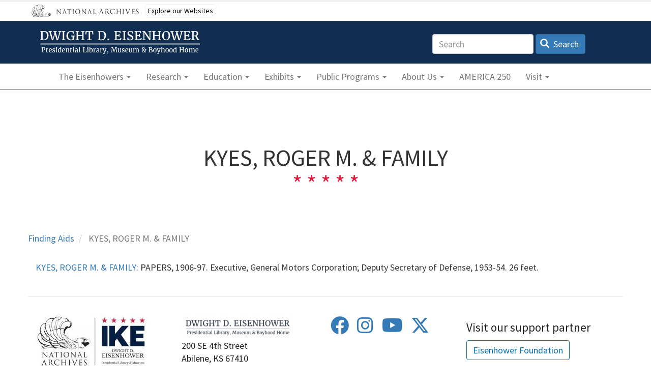

--- FILE ---
content_type: text/html; charset=UTF-8
request_url: https://www.eisenhowerlibrary.gov/research/finding-aids/kyes-roger-m-family
body_size: 6400
content:
<!DOCTYPE html>
<html  lang="en" dir="ltr">
  <head>
    <!-- Google Tag Manager -->
    <script>(function(w,d,s,l,i){w[l]=w[l]||[];w[l].push({'gtm.start':
    new Date().getTime(),event:'gtm.js'});var f=d.getElementsByTagName(s)[0],
    j=d.createElement(s),dl=l!='dataLayer'?'&l='+l:'';j.async=true;j.src=
    'https://www.googletagmanager.com/gtm.js?id='+i+dl;f.parentNode.insertBefore(j,f);
    })(window,document,'script','dataLayer','GTM-WLMC86');</script>
    <!-- End Google Tag Manager -->

    <meta charset="utf-8" />
<noscript><style>form.antibot * :not(.antibot-message) { display: none !important; }</style>
</noscript><style id="gutenberg-palette">:root .has-dark-blue-color{color:#0073aa}:root .has-dark-blue-background-color{background-color:#0073aa}:root .has-light-blue-color{color:#229fd8}:root .has-light-blue-background-color{background-color:#229fd8}:root .has-dark-gray-color{color:#444444}:root .has-dark-gray-background-color{background-color:#444444}:root .has-light-gray-color{color:#f0f0f0}:root .has-light-gray-background-color{background-color:#f0f0f0}:root .has-white-color{color:#ffffff}:root .has-white-background-color{background-color:#ffffff}</style>
<meta name="Generator" content="Drupal 10 (https://www.drupal.org)" />
<meta name="MobileOptimized" content="width" />
<meta name="HandheldFriendly" content="true" />
<meta name="viewport" content="width=device-width, initial-scale=1.0" />
<link rel="icon" href="/sites/default/files/ike-favicon.png" type="image/png" />
<link rel="canonical" href="https://www.eisenhowerlibrary.gov/research/finding-aids/kyes-roger-m-family" />
<link rel="shortlink" href="https://www.eisenhowerlibrary.gov/node/275" />

    <title>KYES, ROGER M. &amp; FAMILY | Eisenhower Presidential Library </title>
    <link rel="stylesheet" media="all" href="/sites/default/files/css/css_DkkmNJm6qks0kw0YIvpGwcA2bss3rVY65NaXdsDxjas.css?delta=0&amp;language=en&amp;theme=narabox&amp;include=eJxtjlEKwyAQBS9k45Fko69Woq7smoTevgELEdq_YRgez7PABtkb5SUkyhyNn1QTjgJVE_eOukKiXTP7TR9HwmkqCTnKkG5vHNaTBB3x1OJA7WonHv5MIeI7Mtgo--uPK7huuZzqpvbJtdMJ5YLFc2lcr4V_4a9a-gsFRt_aUexKig-052HQ" />
<link rel="stylesheet" media="all" href="//cdnjs.cloudflare.com/ajax/libs/font-awesome/6.4.2/css/all.min.css" />
<link rel="stylesheet" media="all" href="/sites/default/files/css/css_-zpa6_KYWZw3b8jMxgT0UEQ1t5BnYKLpRkkalT7WbEs.css?delta=2&amp;language=en&amp;theme=narabox&amp;include=eJxtjlEKwyAQBS9k45Fko69Woq7smoTevgELEdq_YRgez7PABtkb5SUkyhyNn1QTjgJVE_eOukKiXTP7TR9HwmkqCTnKkG5vHNaTBB3x1OJA7WonHv5MIeI7Mtgo--uPK7huuZzqpvbJtdMJ5YLFc2lcr4V_4a9a-gsFRt_aUexKig-052HQ" />
<link rel="stylesheet" media="all" href="/sites/default/files/css/css_uZcj6Iw75Lzdk2fPVloXEFE47GBBr21iYLHDQu8ZKJU.css?delta=3&amp;language=en&amp;theme=narabox&amp;include=eJxtjlEKwyAQBS9k45Fko69Woq7smoTevgELEdq_YRgez7PABtkb5SUkyhyNn1QTjgJVE_eOukKiXTP7TR9HwmkqCTnKkG5vHNaTBB3x1OJA7WonHv5MIeI7Mtgo--uPK7huuZzqpvbJtdMJ5YLFc2lcr4V_4a9a-gsFRt_aUexKig-052HQ" />

    
    <script id='narabannerjs' src='https://www.archives.gov/nara-banner/narabanner.js'></script>
  </head>
  <body class="path-node page-node-type-finding-aid has-glyphicons">
    <!-- Google Tag Manager (noscript) -->
    <noscript><iframe alt="Google Tag Manager" src="https://www.googletagmanager.com/ns.html?id=GTM-WLMC86"
    height="0" width="0" style="display:none;visibility:hidden" title="Google Tag Manager"></iframe></noscript>
    <!-- End Google Tag Manager (noscript) -->
    
    <a href="#main-content" class="visually-hidden focusable skip-link">
      Skip to main content
    </a>
    
      <div class="dialog-off-canvas-main-canvas" data-off-canvas-main-canvas>
    <div class="progress-container">
  <div class="progress-bar" id="nara-scroll"></div>
</div>
<div class="nara-top">
<div class="container-fluid nara-brand">
    <div class="container">
    <div class="row">
                  <div class="col-xs-12 col-md-8" role="branding">
          <div class="region region-branding">
          <a class="logo navbar-btn pull-left" href="/" title="Home" rel="home">
      <img src="/sites/default/files/eisenhower-logo.png" alt="Home - Eisenhower Presidential Library" />
    </a>
      
  </div>

      </div>
            
                        <div class="col-xs-12 col-md-4" role="search">
          <div class="region region-search">
    <section class="elasticsearch-page-block-form-search search-form search-block-form container-inline block block-elasticsearch-page block-elasticsearch-page-form-block clearfix" data-drupal-selector="elasticsearch-page-block-form-search" id="block-elasticsearchpagesearchblockform">
  
    

      <form action="/research/finding-aids/kyes-roger-m-family" method="post" id="elasticsearch-page-block-form-search" accept-charset="UTF-8">
  <div class="form-item js-form-item form-type-search js-form-type-search form-item-keys js-form-item-keys form-no-label form-group">
      <label for="edit-keys" class="control-label sr-only">Search</label>
  
  
  <input title="Enter the terms you wish to search for." data-drupal-selector="edit-keys" class="form-search form-control" placeholder="Search" type="search" id="edit-keys" name="keys" value="" size="15" maxlength="128" data-toggle="tooltip" />

  
  
  </div>
<input autocomplete="off" data-drupal-selector="form-ahqy07gkcszzscpnnssjwvup7inz-94h9sgvj-jub8g" type="hidden" name="form_build_id" value="form-ahQY07GkcSzZSCPnNssJwVUp7INz_94H9sgVj-Jub8g" /><input data-drupal-selector="edit-elasticsearch-page-block-form-search" type="hidden" name="form_id" value="elasticsearch_page_block_form_search" /><div data-drupal-selector="edit-actions" class="form-actions form-group js-form-wrapper form-wrapper" id="edit-actions"><button class="search-form__submit button js-form-submit form-submit btn-primary btn icon-before" data-drupal-selector="edit-submit" type="submit" id="edit-submit" name="op" value="Search"><span class="icon glyphicon glyphicon-search" aria-hidden="true"></span>
Search</button></div>

</form>

  </section>


  </div>

      </div>
                </div>
  </div>
  </div>
    <div class="container-fluid nara-nav">
  <div class="container">
<header  class="navbar navbar-default container-fluid" id="navbar" role="banner">
      <div class="navbar-header">
      
                  <button type="button" class="navbar-toggle" data-toggle="collapse" data-target="#navbar-collapse">
        <span class="sr-only">Toggle navigation</span>
        <span class="icon-bar"></span>
        <span class="icon-bar"></span>
        <span class="icon-bar"></span>
      </button>
          </div>

            <div id="navbar-collapse" class="navbar-collapse collapse">
        <div class="region region-navigation-collapsible">
    <nav role="navigation" aria-labelledby="block-narabox-main-menu-menu" id="block-narabox-main-menu">
            <h2 class="sr-only" id="block-narabox-main-menu-menu">Main navigation</h2>

      



      <ul class="menu menu--main nav navbar-nav">
        
                  <li class="expanded dropdown first">
                                                                            <a href="/eisenhowers" class="dropdown-toggle" data-toggle="dropdown" data-drupal-link-system-path="node/2"><span class="bar29">The Eisenhowers <span class="caret"></span></span></a>
                        <ul class="dropdown-menu">
        <li class='first'>
            <a href="/eisenhowers" class="first" data-drupal-link-system-path="node/2"><span class="bar29">The Eisenhowers</span></a>
    </li>
        
                  <li>
                                                <a href="/eisenhowers/army-years" data-drupal-link-system-path="node/1273"><span class="bar29">Army Years</span></a>
              </li>
    
                  <li>
                                                <a href="/eisenhowers/awards-medals" data-drupal-link-system-path="node/1274"><span class="bar29">Awards &amp; Medals</span></a>
              </li>
    
                  <li>
                                                <a href="/eisenhowers/chronologies" data-drupal-link-system-path="node/1275"><span class="bar29">Chronologies</span></a>
              </li>
    
                  <li>
                                                <a href="/eisenhowers/eisenhower-ancestry" title="Think you&#039;re related? Tips for beginning your research." data-drupal-link-system-path="node/1283"><span class="bar29">Eisenhower Ancestry</span></a>
              </li>
    
                  <li>
                                                <a href="/eisenhowers/eisenhower-brothers" data-drupal-link-system-path="node/1277"><span class="bar29">Eisenhower Brothers</span></a>
              </li>
    
                  <li>
                                                <a href="/eisenhowers/dwight-d-eisenhowers-final-post" data-drupal-link-system-path="node/1295"><span class="bar29">Final Post</span></a>
              </li>
    
                  <li>
                                                <a href="/eisenhowers/ike-and-mamies-favorites" data-drupal-link-system-path="node/1289"><span class="bar29">Ike and Mamie&#039;s Favorites</span></a>
              </li>
    
                  <li>
                                                <a href="/eisenhowers/named-ike" data-drupal-link-system-path="node/1280"><span class="bar29">Named for Ike</span></a>
              </li>
    
                  <li>
                                                <a href="/eisenhowers/physical-appearance" data-drupal-link-system-path="node/1276"><span class="bar29">Physical Appearance</span></a>
              </li>
    
                  <li>
                                                <a href="/eisenhowers/post-presidential-years" data-drupal-link-system-path="node/1278"><span class="bar29">Post-Presidential Years</span></a>
              </li>
    
                  <li>
                                                <a href="/eisenhowers/presidential-years" data-drupal-link-system-path="node/1519"><span class="bar29">Presidential Years</span></a>
              </li>
    
                  <li>
                                                <a href="/eisenhowers/quotes" data-drupal-link-system-path="node/1265"><span class="bar29">Quotes</span></a>
              </li>
    
                  <li>
                                                <a href="/eisenhowers/residences" data-drupal-link-system-path="node/1279"><span class="bar29">Residences</span></a>
              </li>
    
                  <li>
                                                <a href="/eisenhowers/speeches" data-drupal-link-system-path="node/1271"><span class="bar29">Speeches</span></a>
              </li>
    
                  <li class="last">
                                                <a href="/eisenhowers/white-house-pets" data-drupal-link-system-path="node/1272"><span class="bar29">White House Pets</span></a>
              </li>
        </ul>
  
              </li>
    
                  <li class="expanded dropdown">
                                                                            <a href="/research-overview" class="dropdown-toggle" data-toggle="dropdown" data-drupal-link-system-path="node/1477"><span class="bar29">Research <span class="caret"></span></span></a>
                        <ul class="dropdown-menu">
        <li class='first'>
            <a href="/research-overview" class="first" data-drupal-link-system-path="node/1477"><span class="bar29">Research</span></a>
    </li>
        
                  <li>
                                                <a href="/research/finding-aids" data-drupal-link-system-path="research/finding-aids"><span class="bar29">Finding Aids</span></a>
              </li>
    
                  <li>
                                                <a href="/research/foreign-language-guides" data-drupal-link-system-path="node/1267"><span class="bar29">Foreign Language Guides</span></a>
              </li>
    
                  <li>
                                                <a href="/research/online-documents" data-drupal-link-system-path="node/1260"><span class="bar29">Online Documents</span></a>
              </li>
    
                  <li>
                                                <a href="/research/oral-histories" data-drupal-link-system-path="node/1259"><span class="bar29">Oral Histories</span></a>
              </li>
    
                  <li>
                                                <a href="/research/photographs" data-drupal-link-system-path="node/1262"><span class="bar29">Photographs</span></a>
              </li>
    
                  <li>
                                                <a href="/research/policies-and-procedures" data-drupal-link-system-path="node/3"><span class="bar29">Policies and Procedures</span></a>
              </li>
    
                  <li>
                                                <a href="/research/presidential-appointment-books" data-drupal-link-system-path="node/1264"><span class="bar29">Presidential Appointment Books</span></a>
              </li>
    
                  <li>
                                                <a href="/research/online-documents/subject-guides" title="Subject Guides" data-drupal-link-system-path="node/1263"><span class="bar29">Subject Guides</span></a>
              </li>
    
                  <li class="last">
                                                <a href="/research/useful-research-links" data-drupal-link-system-path="node/1293"><span class="bar29">Useful Research Links</span></a>
              </li>
        </ul>
  
              </li>
    
                  <li class="expanded dropdown">
                                                                            <a href="/education" class="dropdown-toggle" data-toggle="dropdown" data-drupal-link-system-path="node/4"><span class="bar29">Education <span class="caret"></span></span></a>
                        <ul class="dropdown-menu">
        <li class='first'>
            <a href="/education" class="first" data-drupal-link-system-path="node/4"><span class="bar29">Education</span></a>
    </li>
        
                  <li>
                                                <a href="/education/activity-center" data-drupal-link-system-path="node/1400"><span class="bar29">Activity Center</span></a>
              </li>
    
                  <li>
                                                <a href="/education/boy-scouts-america" data-drupal-link-system-path="node/1392"><span class="bar29">Boy Scouts of America</span></a>
              </li>
    
                  <li>
                                                <a href="/education/civics-all-us" data-drupal-link-system-path="node/1463"><span class="bar29">Civics for All of US</span></a>
              </li>
    
                  <li>
                                                <a href="/ClubEisenhowerPodcast" title="Official podcast of the Eisenhower Presidential Library" data-drupal-link-system-path="node/1537"><span class="bar29">Club Eisenhower Podcast</span></a>
              </li>
    
                  <li class="last">
                                                <a href="/education/ikes-professional-learning-community" data-drupal-link-system-path="node/1565"><span class="bar29">Ike&#039;s Professional Learning Community</span></a>
              </li>
        </ul>
  
              </li>
    
                  <li class="expanded dropdown">
                                                                            <a href="/current-exhibits" class="dropdown-toggle" data-toggle="dropdown" data-drupal-link-system-path="node/6"><span class="bar29">Exhibits <span class="caret"></span></span></a>
                        <ul class="dropdown-menu">
        <li class='first'>
            <a href="/current-exhibits" class="first" data-drupal-link-system-path="node/6"><span class="bar29">Exhibits</span></a>
    </li>
        
                  <li>
                                                <a href="/exhibits/online-exhibits" data-drupal-link-system-path="node/1396"><span class="bar29">Online Exhibits</span></a>
              </li>
    
                  <li class="last">
                                                <a href="/exhibits/past-exhibits" data-drupal-link-system-path="node/1397"><span class="bar29">Past Exhibits</span></a>
              </li>
        </ul>
  
              </li>
    
                  <li class="expanded dropdown">
                                                                            <a href="/public-programs" class="dropdown-toggle" data-toggle="dropdown" data-drupal-link-system-path="node/7"><span class="bar29">Public Programs <span class="caret"></span></span></a>
                        <ul class="dropdown-menu">
        <li class='first'>
            <a href="/public-programs" class="first" data-drupal-link-system-path="node/7"><span class="bar29">Public Programs</span></a>
    </li>
        
                  <li class="last">
                                                <a href="/public-programs/commemorate-d-day" data-drupal-link-system-path="node/1405"><span class="bar29">Commemorate D-Day</span></a>
              </li>
        </ul>
  
              </li>
    
                  <li class="expanded dropdown">
                                                                            <a href="/about-us" class="dropdown-toggle" data-toggle="dropdown" data-drupal-link-system-path="node/8"><span class="bar29">About Us <span class="caret"></span></span></a>
                        <ul class="dropdown-menu">
        <li class='first'>
            <a href="/about-us" class="first" data-drupal-link-system-path="node/8"><span class="bar29">About Us</span></a>
    </li>
        
                  <li>
                                                <a href="/about-us/boyhood-home" data-drupal-link-system-path="node/1481"><span class="bar29">Boyhood Home</span></a>
              </li>
    
                  <li>
                                                <a href="/about-us/press-releases" data-drupal-link-system-path="node/1266"><span class="bar29">Press Releases</span></a>
              </li>
    
                  <li class="last">
                                                <a href="/about-us/what-presidential-library" data-drupal-link-system-path="node/1489"><span class="bar29">What is a Presidential Library?</span></a>
              </li>
        </ul>
  
              </li>
    
                  <li>
                                                <a href="/celebrate-america-250" data-drupal-link-system-path="node/1592"><span class="bar29">AMERICA 250</span></a>
              </li>
    
                  <li class="expanded dropdown last">
                                                                            <a href="/visit/visit-safely" class="dropdown-toggle" data-toggle="dropdown"><span class="bar29">Visit <span class="caret"></span></span></a>
                        <ul class="dropdown-menu">
        <li class='first'>
            <a href="/visit/visit-safely" class="first"><span class="bar29">Visit</span></a>
    </li>
        
                  <li class="last">
                                                <a href="/visit/virtual-visit" data-drupal-link-system-path="node/1391"><span class="bar29">Virtual</span></a>
              </li>
        </ul>
  
              </li>
        </ul>
  

  </nav>

  </div>

    </div>
        </header>
</div>
</div>
</div>




<div role="main" class="main-container container-fluid js-quickedit-main-content">
  <div class="row">

        
        
            <section  class="col-sm-12">

                        <div class="highlighted">  <div class="region region-highlighted">
    <div data-drupal-messages-fallback class="hidden"></div>

  </div>
</div>
            
            
                  <a id="main-content"></a>
        <div class="region region-content">
    <section id="block-naraalertblock" class="block block-nara-alert block-naraalert-block clearfix">
  
    

      <div class="nara_alert_msg"></div>
  </section>

  <div class="container page-header">
  <h1 class="page-title">
<span>KYES, ROGER M. &amp; FAMILY</span>
</h1>
  </div>

    <ol class="breadcrumb">
          <li >
                  <a href="/research/finding-aids">Finding Aids</a>
              </li>
          <li  class="active">
                  KYES, ROGER M. &amp; FAMILY
              </li>
      </ol>

  
<article data-history-node-id="275" class="finding-aid full node--type-finding-aid node--view-mode-full clearfix">

  
    

  
  <div class="content">
    
            <div class="container field field--name-body field--type-text-with-summary field--label-hidden field--item"><p class="text"><a href="/sites/default/files/finding-aids/pdf/kyes-roger-m-family-papers.pdf" target="_blank">KYES, ROGER M. &amp; FAMILY:</a> PAPERS, 1906-97. Executive, General Motors Corporation; Deputy Secretary of Defense, 1953-54. 26 feet.</p>
</div>
      
  </div>

</article>


  </div>

          </section>

          </div>
</div>

<div class="back-to-top-wrapper">
  <a href="#main-content" class="back-to-top-link glyphicon glyphicon-arrow-up" aria-label="Back to Top"></a>
</div>

<footer class="footer container" role="contentinfo">
    <div class="region region-footer">
    <section id="block-narawithikelogo" class="block block-block-content block-block-contentd803a829-6351-496b-947e-9f76b03ffcde clearfix">
  
    

      
            <div class="field field--name-body field--type-text-with-summary field--label-hidden field--item"><div data-embed-button="media_entity_embed" data-entity-embed-display="entity_reference:media_thumbnail" data-entity-embed-display-settings="{&quot;image_style&quot;:&quot;medium&quot;,&quot;image_link&quot;:&quot;&quot;}" data-entity-type="media" data-entity-uuid="e01a608a-c97c-4a1e-9f77-97c4ed40d877" data-langcode="en" class="embedded-entity">  <img loading="lazy" src="/sites/default/files/styles/medium/public/images/NARA-with-Ike.jpg?itok=bXM_AO3S" width="220" height="105" alt="NARA with Ike Logo" class="img-responsive">


</div>

</div>
      
  </section>

<section id="block-librarymuseuminfowithlogo" class="block block-block-content block-block-content54ecdab6-334b-4eef-bd3c-876c7185feb6 clearfix">
  
    

      
            <div class="field field--name-body field--type-text-with-summary field--label-hidden field--item"><div data-embed-button="media_entity_embed" data-entity-embed-display="entity_reference:media_thumbnail" data-entity-embed-display-settings="{&quot;image_style&quot;:&quot;medium&quot;,&quot;image_link&quot;:&quot;&quot;}" data-entity-type="media" data-entity-uuid="5311b704-c5d7-4469-90d2-f5324ca9f3f1" data-langcode="en" class="embedded-entity">  <img loading="lazy" src="/sites/default/files/styles/medium/public/images/eisenhower-logo-dark.png?itok=DLGYdjws" width="220" height="48" alt="Eisenhower Library Logo Dark" class="img-responsive">


</div>


<p>200 SE 4th Street<br>
Abilene, KS 67410</p>

<p><a href="/contact">Contact Us</a></p>
</div>
      
  </section>

<section id="block-socialmedialinks" class="block-social-media-links block block-social-media-links-block clearfix">
  
    

      

<ul class="social-media-links--platforms platforms inline horizontal">
      <li>
      <a class="social-media-link-icon--facebook" href="https://www.facebook.com/ikelibrary"  aria-label="Facebook" title="Facebook" >
        <span class='fab fa-facebook fa-2x'></span>
      </a>

          </li>
      <li>
      <a class="social-media-link-icon--instagram" href="https://www.instagram.com/ikelibrary/"  aria-label="Instagram" title="Instagram" >
        <span class='fab fa-instagram fa-2x'></span>
      </a>

          </li>
      <li>
      <a class="social-media-link-icon--youtube" href="https://www.youtube.com/user/IkeLibrary"  aria-label="Youtube" title="Youtube" >
        <span class='fab fa-youtube fa-2x'></span>
      </a>

          </li>
      <li>
      <a class="social-media-link-icon--twitter" href="https://www.x.com/ikelibrary"  aria-label="Twitter" title="Twitter" >
        <span class='fab fa-x-twitter fa-2x'></span>
      </a>

          </li>
  </ul>

  </section>

<section id="block-foundationlink" class="block block-block-content block-block-content4250bd36-3b11-4389-ad62-95f271ee6974 clearfix">
  
    

      
            <div class="field field--name-body field--type-text-with-summary field--label-hidden field--item"><h4>Visit our support partner</h4>

<a class="btn btn-default" href="https://eisenhowerfoundation.net/" role="button">Eisenhower Foundation</a>
</div>
      
  </section>


  </div>

</footer>

<footer class="footer-utility">
  <div class="container">
      <div class="region region-footer-utility">
    <nav role="navigation" aria-labelledby="block-narabox-footer-menu" id="block-narabox-footer">
            
  <h2 class="visually-hidden" id="block-narabox-footer-menu">Footer menu</h2>
  

        



      <ul class="menu menu--footer nav">
        
                  <li class="first">
                                                <a href="/about-us" title="About Us" data-drupal-link-system-path="node/8"><span class="bar29">About Us</span></a>
              </li>
    
                  <li>
                                                <a href="https://www.archives.gov/global-pages/accessibility" title="Accessibility"><span class="bar29">Accessibility</span></a>
              </li>
    
                  <li>
                                                <a href="/contact" data-drupal-link-system-path="webform/website_feedback"><span class="bar29">Contact</span></a>
              </li>
    
                  <li>
                                                <a href="https://www.archives.gov/global-pages/privacy.html" title="Privacy"><span class="bar29">Privacy</span></a>
              </li>
    
                  <li>
                                                <a href="https://www.archives.gov/foia" title="Freedom of Information Act"><span class="bar29">FOIA</span></a>
              </li>
    
                  <li class="last">
                                                <a href="https://www.archives.gov/" title="National Archives and Records Administration"><span class="bar29">Archives.gov</span></a>
              </li>
        </ul>
  

  </nav>

  </div>

  </div>
</footer>

  </div>

    
    <script type="application/json" data-drupal-selector="drupal-settings-json">{"path":{"baseUrl":"\/","pathPrefix":"","currentPath":"node\/275","currentPathIsAdmin":false,"isFront":false,"currentLanguage":"en"},"pluralDelimiter":"\u0003","suppressDeprecationErrors":true,"ajaxPageState":{"libraries":"[base64]","theme":"narabox","theme_token":null},"ajaxTrustedUrl":{"form_action_p_pvdeGsVG5zNF_XLGPTvYSKCf43t8qZYSwcfZl2uzM":true},"exIcons":{"paths":{"nara_virtual_exhibits":"\/modules\/nara\/nara_virtual_exhibits\/dist\/icons.svg?0fc94983b3e88c4a"}},"nara_alert":{"nara_alert":{"basePath":"\/"}},"bootstrap":{"forms_has_error_value_toggle":1,"modal_animation":1,"modal_backdrop":"true","modal_focus_input":1,"modal_keyboard":1,"modal_select_text":1,"modal_show":1,"modal_size":"","popover_enabled":1,"popover_animation":1,"popover_auto_close":1,"popover_container":"body","popover_content":"","popover_delay":"0","popover_html":0,"popover_placement":"right","popover_selector":"","popover_title":"","popover_trigger":"click","tooltip_enabled":1,"tooltip_animation":1,"tooltip_container":"body","tooltip_delay":"0","tooltip_html":0,"tooltip_placement":"auto left","tooltip_selector":"","tooltip_trigger":"hover"},"nara_data_visualization":{"path":"modules\/nara\/nara_data_visualization"},"user":{"uid":0,"permissionsHash":"cfc63061281a40535f0b534dc68a5811ede5f8a83f6fd29b6a0da237db070fc2"}}</script>
<script src="/sites/default/files/js/js_T_c-8zXr5ZzISssaRCf50aF4E7Qfg0TSwqO36ilrqGM.js?scope=footer&amp;delta=0&amp;language=en&amp;theme=narabox&amp;include=eJxFyGEKgCAMQOELmTuSzByiSBtzZscPMurP4_FFZuumKCAsfJK6-IkxNyvidlaCpEOw-VSwcfZY8XJ5GB2RNIfRZ-rwdKvdHagYsJEa_Lt0lpTp5fU3LZgzPg"></script>

  </body>
</html>
